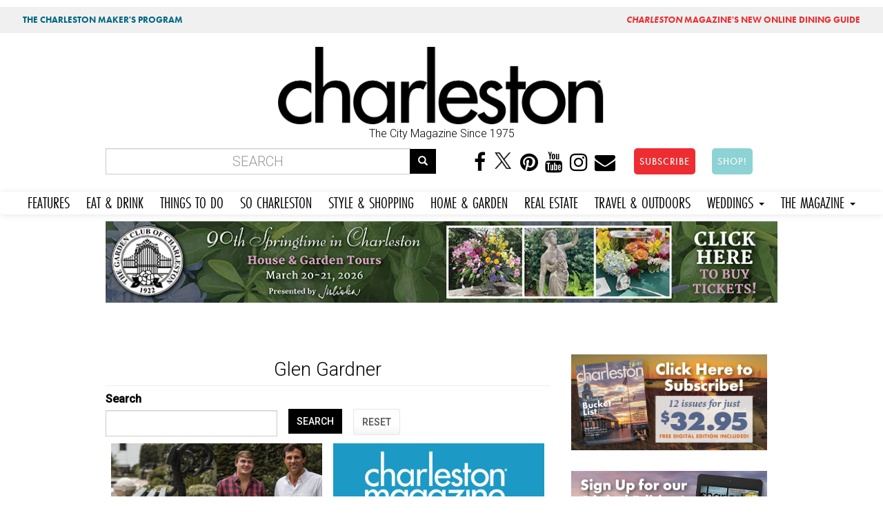

--- FILE ---
content_type: text/html; charset=utf-8
request_url: https://mail.charlestonmag.com/glen_gardner
body_size: 10383
content:
<!DOCTYPE html>
<html lang="en" dir="ltr" prefix="og: http://ogp.me/ns# article: http://ogp.me/ns/article# book: http://ogp.me/ns/book# profile: http://ogp.me/ns/profile# video: http://ogp.me/ns/video# product: http://ogp.me/ns/product# content: http://purl.org/rss/1.0/modules/content/ dc: http://purl.org/dc/terms/ foaf: http://xmlns.com/foaf/0.1/ rdfs: http://www.w3.org/2000/01/rdf-schema# sioc: http://rdfs.org/sioc/ns# sioct: http://rdfs.org/sioc/types# skos: http://www.w3.org/2004/02/skos/core# xsd: http://www.w3.org/2001/XMLSchema#">
<head>
<!-- Google tag (gtag.js) -->
<script async src="https://www.googletagmanager.com/gtag/js?id=G-GFYT88R2ZW"></script>
<script>
  window.dataLayer = window.dataLayer || [];
  function gtag(){dataLayer.push(arguments);}
  gtag('js', new Date());

  gtag('config', 'G-GFYT88R2ZW');
</script>		
	
  <link rel="profile" href="http://www.w3.org/1999/xhtml/vocab" />
  <meta name="viewport" content="width=device-width, initial-scale=1.0">
  <meta http-equiv="Content-Type" content="text/html; charset=utf-8" />
<link rel="shortcut icon" href="https://mail.charlestonmag.com/sites/default/files/icon_0.jpg" type="image/jpeg" />
<meta name="description" content="Glen Gardner featured in Charleston Magazine - Charleston, SC. Capturing South Carolina style, character, and beauty for more than 40 years, Charleston magazine is the authority on living well in the Lowcountry." />
<meta name="robots" content="follow, index" />
<meta name="abstract" content="Charleston South Carolina style, character, and beauty for more than 40 years, Charleston magazine is the authority on living well in the Lowcountry." />
<meta name="news_keywords" content="charleston, charleston south carolina, lifestyle, food, people, lifestyle, places, recipes" />
<meta name="keywords" content="Charleston SC,Charleston South Carolina, magazine, weddings, lifestyle, restaurants, photography, weddings, shopping" />
<meta name="rating" content="general" />
<meta name="referrer" content="origin" />
<meta name="rights" content="Dez Inc dba GulfStream Communications" />
<link rel="canonical" href="https://mail.charlestonmag.com/glen_gardner" />
<link rel="shortlink" href="https://mail.charlestonmag.com/taxonomy/term/5195" />
<meta name="geo.position" content="32.784618;‎-79.940918" />
<meta name="geo.placename" content="Charleston South Carolina" />
<meta name="geo.region" content="US-SC" />
<meta name="icbm" content="32.784618;‎-79.940918" />
<meta property="og:site_name" content="CHARLESTON SC |" />
<meta property="og:type" content="article" />
<meta property="og:url" content="https://mail.charlestonmag.com/glen_gardner" />
<meta property="og:title" content="Charleston SC - Glen Gardner - Charleston Magazine" />
<meta property="og:image" content="http://charlestonmag.com/cmagfblogo.jpg" />
<meta property="og:image:url" content="http://charlestonmag.com/cmagfblogo.jpg" />
<meta property="og:image:secure_url" content="https://charlestonmag.com/cmagfblogo.jpg" />
<meta property="og:latitude" content="32.784618" />
<meta property="og:longitude" content="-79.940918" />
<meta property="og:postal_code" content="29401" />
<meta property="og:phone_number" content="(843) 971-9811" />
<meta property="article:tag" content="charleston" />
<meta property="article:tag" content="south carolina" />
<meta property="article:tag" content="magazine" />
<meta property="article:tag" content="lifestyle" />
  <title>Glen Gardner | Charleston SC | Charleston Magazine</title>
  <link rel="stylesheet" href="https://use.typekit.net/gbd2yev.css">	
	
<style>
.navbar-default .navbar-nav li a,  body.page-travel-test .navbar-default .navbar-nav li a {
font-family: futura-pt-condensed, sans-serif !important;
font-weight: 400 !important;
font-style: normal !important;
font-size: 1.5em !important;
padding-right: 12px !important;
padding-left: 12px !important;
}
</style>
  <link type="text/css" rel="stylesheet" href="https://mail.charlestonmag.com/sites/default/files/css/css_lQaZfjVpwP_oGNqdtWCSpJT1EMqXdMiU84ekLLxQnc4.css" media="all" />
<link type="text/css" rel="stylesheet" href="https://mail.charlestonmag.com/sites/default/files/css/css_79EwhxDHDDYPjnyzhefwXGfseqOAGV46T9gBF570uno.css" media="all" />
<link type="text/css" rel="stylesheet" href="https://mail.charlestonmag.com/sites/default/files/css/css_Gv2-tJ7Y9tqIBs8O-LY6wddHGmD9QCtw4fR3yNrPP8w.css" media="all" />
<link type="text/css" rel="stylesheet" href="//maxcdn.bootstrapcdn.com/font-awesome/4.6.3/css/font-awesome.min.css" media="all" />
<link type="text/css" rel="stylesheet" href="//cdn.jsdelivr.net/bootswatch/3.3.5/cerulean/bootstrap.min.css" media="all" />
<link type="text/css" rel="stylesheet" href="https://mail.charlestonmag.com/sites/default/files/css/css_Jo0cjYLIFnkJQ-UsNn9zFOypmE-UsPfjxiyxVJ85l6k.css" media="all" />
<link type="text/css" rel="stylesheet" href="https://mail.charlestonmag.com/sites/default/files/css/css_e6gwoLkJCfWDpXrjP6DV58fuO8B2phwkDghfD3720BE.css" media="all" />
<link type="text/css" rel="stylesheet" href="https://fonts.googleapis.com/css?family=Archivo+Black:regular|Caveat+Brush:regular|Roboto:300,500&amp;subset=latin" media="all" />
<link type="text/css" rel="stylesheet" href="https://mail.charlestonmag.com/sites/default/files/css/css_ff9mx7v5YJiw_uG9U9rhOYixEMTv7RSwY8ZyxlwX_jg.css" media="all" />
  <!-- HTML5 element support for IE6-8 -->
  <!--[if lt IE 9]>
    <script src="https://cdn.jsdelivr.net/html5shiv/3.7.3/html5shiv-printshiv.min.js"></script>
  <![endif]-->
  <script>(function(h,o,t,j,a,r){
  h.hj=h.hj||function(){(h.hj.q=h.hj.q||[]).push(arguments)};
  h._hjSettings={hjid:"2314478",hjsv:"6"};
  a=o.getElementsByTagName('head')[0];
  r=o.createElement('script');r.async=1;
  r.src=t+h._hjSettings.hjid+j+h._hjSettings.hjsv;
  a.appendChild(r);
})(window,document,'//static.hotjar.com/c/hotjar-','.js?sv=');</script>
<script src="https://mail.charlestonmag.com/sites/default/files/js/js_REw5UhZCGLSkYVx_s_r15suMMxIs_NhISjDBdSfOtgU.js"></script>
<script src="https://mail.charlestonmag.com/sites/default/files/js/js_BLxotNs2yt7YGlf9QRI9L9AMfdnkQfnN-_ADBTW3SiE.js"></script>
<script src="//cdn.jsdelivr.net/bootstrap/3.3.5/js/bootstrap.min.js"></script>
<script src="https://mail.charlestonmag.com/sites/default/files/js/js_D-k2FCoI6Hyjz_LqMJOPS0WayJhJCStWnr94kCJbk2E.js"></script>
<script src="https://mail.charlestonmag.com/sites/default/files/js/js_5ObZwYq6gfscptrjRydKCiEqabMiNtib54xd1Wzg3G0.js"></script>
<script>(function(i,s,o,g,r,a,m){i["GoogleAnalyticsObject"]=r;i[r]=i[r]||function(){(i[r].q=i[r].q||[]).push(arguments)},i[r].l=1*new Date();a=s.createElement(o),m=s.getElementsByTagName(o)[0];a.async=1;a.src=g;m.parentNode.insertBefore(a,m)})(window,document,"script","https://www.google-analytics.com/analytics.js","ga");ga("create", "UA-113148230-1", {"cookieDomain":"auto"});ga("set", "anonymizeIp", true);ga("send", "pageview");</script>
<script src="https://use.typekit.com/oma0mlg.js"></script>
<script>try{Typekit.load();}catch(e){}</script>
<script src="https://mail.charlestonmag.com/sites/default/files/js/js_itndrhpqdO-epvWmecUThi5U6a2EKyZD7whtrCZV-NA.js"></script>
<script src="https://mail.charlestonmag.com/sites/default/files/js/js_ULXrXhlCkNr_tniThTy8cm45WHvg14cYlX7Fesy1C8s.js"></script>
<script src="https://mail.charlestonmag.com/sites/default/files/js/js_yo9QJ55hHiYOUgCDdekfA51z0MNyY09hHAlJw4Uz1s8.js"></script>
<script>jQuery.extend(Drupal.settings, {"basePath":"\/","pathPrefix":"","ajaxPageState":{"theme":"bootstrap","theme_token":"inG0lhp8R7UsuqwXn16J4TfRVsLFg7rMR1BfXChOHPg","jquery_version":"1.10","js":{"sites\/all\/libraries\/juicebox\/juicebox.js":1,"sites\/all\/themes\/bootstrap\/js\/bootstrap.js":1,"0":1,"sites\/all\/modules\/jquery_update\/replace\/jquery\/1.10\/jquery.min.js":1,"misc\/jquery-extend-3.4.0.js":1,"misc\/jquery.once.js":1,"misc\/drupal.js":1,"sites\/all\/modules\/equalheights\/jquery.equalheights.js":1,"sites\/all\/modules\/jquery_update\/replace\/ui\/external\/jquery.cookie.js":1,"sites\/all\/modules\/jquery_update\/replace\/misc\/jquery.form.min.js":1,"misc\/ajax.js":1,"sites\/all\/modules\/jquery_update\/js\/jquery_update.js":1,"\/\/cdn.jsdelivr.net\/bootstrap\/3.3.5\/js\/bootstrap.min.js":1,"sites\/all\/modules\/equalheights\/equalheights.js":1,"sites\/all\/modules\/extlink\/extlink.js":1,"sites\/all\/libraries\/colorbox\/jquery.colorbox-min.js":1,"sites\/all\/modules\/colorbox\/js\/colorbox.js":1,"sites\/all\/modules\/colorbox\/styles\/stockholmsyndrome\/colorbox_style.js":1,"sites\/all\/modules\/colorbox\/js\/colorbox_load.js":1,"sites\/all\/modules\/colorbox\/js\/colorbox_inline.js":1,"sites\/all\/modules\/views\/js\/base.js":1,"sites\/all\/themes\/bootstrap\/js\/misc\/_progress.js":1,"sites\/all\/modules\/views\/js\/ajax_view.js":1,"sites\/all\/modules\/views_load_more\/views_load_more.js":1,"sites\/all\/modules\/juicebox\/js\/juicebox_load.js":1,"sites\/all\/libraries\/imagesloaded\/jquery.imagesloaded.min.js":1,"sites\/all\/modules\/google_analytics\/googleanalytics.js":1,"1":1,"https:\/\/use.typekit.com\/oma0mlg.js":1,"2":1,"sites\/all\/modules\/colorbox_node\/colorbox_node.js":1,"sites\/all\/themes\/bootstrap\/\/videojs\/video.js":1,"sites\/all\/themes\/bootstrap\/\/animateonscroll\/animate-scroll.js":1,"sites\/all\/themes\/bootstrap\/js\/misc\/ajax.js":1,"sites\/all\/themes\/bootstrap\/js\/modules\/views\/js\/ajax_view.js":1},"css":{"modules\/system\/system.base.css":1,"sites\/all\/modules\/colorbox_node\/colorbox_node.css":1,"sites\/all\/modules\/date\/date_api\/date.css":1,"sites\/all\/modules\/date\/date_popup\/themes\/datepicker.1.7.css":1,"modules\/field\/theme\/field.css":1,"modules\/node\/node.css":1,"sites\/all\/modules\/youtube\/css\/youtube.css":1,"sites\/all\/modules\/extlink\/extlink.css":1,"sites\/all\/modules\/views\/css\/views.css":1,"sites\/all\/modules\/ckeditor\/css\/ckeditor.css":1,"sites\/all\/modules\/colorbox\/styles\/stockholmsyndrome\/colorbox_style.css":1,"sites\/all\/modules\/ctools\/css\/ctools.css":1,"sites\/all\/modules\/panels\/css\/panels.css":1,"sites\/all\/modules\/addtoany\/addtoany.css":1,"\/\/maxcdn.bootstrapcdn.com\/font-awesome\/4.6.3\/css\/font-awesome.min.css":1,"\/\/cdn.jsdelivr.net\/bootswatch\/3.3.5\/cerulean\/bootstrap.min.css":1,"sites\/all\/themes\/bootstrap\/css\/3.3.5\/overrides-cerulean.min.css":1,"sites\/all\/themes\/bootstrap\/bootstyle.css":1,"sites\/all\/themes\/bootstrap\/mediaqueries.css":1,"sites\/all\/themes\/bootstrap\/animate.css":1,"sites\/all\/themes\/bootstrap\/\/videojs\/video-js.css":1,"sites\/default\/files\/fontyourface\/font.css":1,"https:\/\/fonts.googleapis.com\/css?family=Archivo+Black:regular|Caveat+Brush:regular|Roboto:300,500\u0026subset=latin":1,"public:\/\/fontyourface\/local_fonts\/Modeka-normal-normal\/stylesheet.css":1}},"colorbox":{"transition":"fade","speed":"350","opacity":"0.85","slideshow":false,"slideshowAuto":true,"slideshowSpeed":"2500","slideshowStart":"start slideshow","slideshowStop":"stop slideshow","current":"{current} of {total}","previous":"\u00ab Prev","next":"Next \u00bb","close":"Close","overlayClose":true,"returnFocus":true,"maxWidth":"98%","maxHeight":"98%","initialWidth":"300","initialHeight":"250","fixed":true,"scrolling":true,"mobiledetect":false,"mobiledevicewidth":"480px"},"jcarousel":{"ajaxPath":"\/jcarousel\/ajax\/views"},"simple_instagram_feed":{"instagram_username":"charlestonmag","instagram_display_profile":0,"instagram_display_biography":0,"instagram_items":"24","instagram_items_per_row_type":1,"instagram_items_per_row_default":6,"instagram_items_per_row_l_720":6,"instagram_items_per_row_l_960":8,"instagram_items_per_row_h_960":12,"instagram_styling":"true"},"urlIsAjaxTrusted":{"\/glen_gardner":true,"\/views\/ajax":true},"views":{"ajax_path":"\/views\/ajax","ajaxViews":{"views_dom_id:ff85e3419e4331c66fd496d5cc0dc4f7":{"view_name":"taxonomy_term","view_display_id":"page","view_args":"5195","view_path":"taxonomy\/term\/5195","view_base_path":"taxonomy\/term\/%","view_dom_id":"ff85e3419e4331c66fd496d5cc0dc4f7","pager_element":0},"views_dom_id:6902052c40b569ccc112352677a8b228":{"view_name":"real_estate","view_display_id":"block_1","view_args":"","view_path":"taxonomy\/term\/5195","view_base_path":"real-estate","view_dom_id":"6902052c40b569ccc112352677a8b228","pager_element":0}}},"better_exposed_filters":{"views":{"taxonomy_term":{"displays":{"page":{"filters":{"body_value":{"required":false}}}}},"real_estate":{"displays":{"block_1":{"filters":[]}}},"oyster_page_videos":{"displays":{"block":{"filters":[]}}},"oysterpagegallery":{"displays":{"block":{"filters":[]}}}}},"juicebox":{"field--node--31939--field-page-photo-gallery--unknown":{"configUrl":"\/juicebox\/xml\/field\/node\/31939\/field_page_photo_gallery\/unknown?checksum=d3ddfc47c628178869c2194d017b629d\u0026xml-source-path=taxonomy\/term\/5195\u0026xml-source-id=xml--field--node--31939--field-page-photo-gallery--unknown","containerId":"field--node--31939--field-page-photo-gallery--unknown","gallerywidth":"100%","galleryheight":"100%","backgroundcolor":"#222222"}},"equalHeightsModule":{"classes":[{"selector":".view-000-front-latest-artsandevents .col-md-4","mediaquery":"","minheight":"","maxheight":"","overflow":"auto"},{"selector":".view-allrecipes .col-md-4","mediaquery":"","minheight":"","maxheight":"","overflow":"auto"},{"selector":".view-taxonomy-term .col","mediaquery":"","minheight":"","maxheight":"","overflow":"auto"}],"imagesloaded_ie8":1},"extlink":{"extTarget":"_blank","extClass":0,"extLabel":"(link is external)","extImgClass":0,"extSubdomains":1,"extExclude":"","extInclude":"","extCssExclude":"","extCssExplicit":"","extAlert":0,"extAlertText":"This link will take you to an external web site.","mailtoClass":0,"mailtoLabel":"(link sends e-mail)"},"googleanalytics":{"trackOutbound":1,"trackMailto":1,"trackDownload":1,"trackDownloadExtensions":"7z|aac|arc|arj|asf|asx|avi|bin|csv|doc(x|m)?|dot(x|m)?|exe|flv|gif|gz|gzip|hqx|jar|jpe?g|js|mp(2|3|4|e?g)|mov(ie)?|msi|msp|pdf|phps|png|ppt(x|m)?|pot(x|m)?|pps(x|m)?|ppam|sld(x|m)?|thmx|qtm?|ra(m|r)?|sea|sit|tar|tgz|torrent|txt|wav|wma|wmv|wpd|xls(x|m|b)?|xlt(x|m)|xlam|xml|z|zip","trackColorbox":1},"colorbox_node":{"width":"800px","height":"600px"},"bootstrap":{"anchorsFix":"0","anchorsSmoothScrolling":"0","formHasError":1,"popoverEnabled":1,"popoverOptions":{"animation":1,"html":0,"placement":"right","selector":"","trigger":"click","triggerAutoclose":1,"title":"","content":"","delay":0,"container":"body"},"tooltipEnabled":0,"tooltipOptions":{"animation":1,"html":0,"placement":"auto left","selector":"","trigger":"hover focus","delay":0,"container":"body"}}});</script>
	
	
<!-- PAYWALL SCRIPT -->	
<!--<script type="text/javascript" src="https://paywall.subscriptiongenius.com/load.js"></script>	-->
	
	
	
	
	<!-- Google Tag Manager -->
<script>(function(w,d,s,l,i){w[l]=w[l]||[];w[l].push({'gtm.start':
new Date().getTime(),event:'gtm.js'});var f=d.getElementsByTagName(s)[0],
j=d.createElement(s),dl=l!='dataLayer'?'&l='+l:'';j.async=true;j.src=
'https://www.googletagmanager.com/gtm.js?id='+i+dl;f.parentNode.insertBefore(j,f);
})(window,document,'script','dataLayer','GTM-PHRT7SB');</script>
<!-- End Google Tag Manager -->
	
	

	<!-- Global site tag (gtag.js) - Google Analytics -->
<script async src="https://www.googletagmanager.com/gtag/js?id=UA-113148230-1"></script>
<script>
  window.dataLayer = window.dataLayer || [];
  function gtag(){dataLayer.push(arguments);}
  gtag('js', new Date());
  gtag('config', 'UA-113148230-1');
</script>
	
	
</head>
<body class="html not-front not-logged-in one-sidebar sidebar-second page-taxonomy page-taxonomy-term page-taxonomy-term- page-taxonomy-term-5195 navbar-is-static-top">
<div class="row" style="background:#f0f0f0;font-family: 'futura-pt';font-size:.8em;">
<div class="col-md-6"><div class="toppish" style="padding:10px;"><a href="https://features.charlestonmag.com/charleston-makers" style="color:#006884;text-decoration:none;padding-left:10px;padding-right:10px;padding-top:3px;padding-bottom:3px;border-radius:5px;margin:5px;font-weight:bold;">THE CHARLESTON MAKER'S PROGRAM</a></div></div>
<div class="col-md-6">
<div class="toppish" style="text-align:right;padding:10px;">
<a href="https://guide.charlestonmag.com?utm_source=charlestonmag&utm_medium=topper" style="color:#ee2d32;text-decoration:none;padding-left:10px;padding-right:10px;padding-top:3px;padding-bottom:3px;border-radius:5px;margin:5px;font-weight:bold;"><i>CHARLESTON</i> MAGAZINE'S NEW ONLINE DINING GUIDE</a>
</div>
</div>
</div>
  <!--<div id="skip-link">
    <a href="#main-content" class="element-invisible element-focusable">Skip to main content</a>
  </div>-->
<div class="container">
<div class="row">
   
</div>
</div>
    <head>
<meta name="p:domain_verify" content="30f55288410703462ada915bfe47f915"/>
<!--<script type="text/javascript" src="//cdn.wishpond.net/connect.js?merchantId=1357236&writeKey=1497f394343a" async></script>-->

</head>


<div class="container">
<div class="row">
  <div class="col-md-3"></div>
  <div class="col-md-6">  <div class="region region-topheadermiddle">
    <section id="block-block-28" class="block block-block clearfix">

      
  <a href="https://charlestonmag.com"><img src="https://charlestonmag.com/CHARLESTON-MAG-LOGO-123456.png" width="800px" height="" alt=""/></a>
<center>The City Magazine Since 1975</center
</section>
  </div>
</div>
  <div class="col-md-3"></div>
</div>
</div>

<div class="container bottomheader">
<div class="row">
  
  <div class="col-md-6">  <div class="region region-bottomheader2">
    <section id="block-search-form" class="block block-search clearfix">

      
  <form class="form-search content-search" action="/glen_gardner" method="post" id="search-block-form" accept-charset="UTF-8"><div><div>
      <h2 class="element-invisible">Search form</h2>
    <div class="input-group"><input title="Enter the terms you wish to search for." placeholder="Search" class="form-control form-text" type="text" id="edit-search-block-form--2" name="search_block_form" value="" size="15" maxlength="128" /><span class="input-group-btn"><button type="submit" class="btn btn-primary"><span class="icon glyphicon glyphicon-search" aria-hidden="true"></span></button></span></div><div class="form-actions form-wrapper form-group" id="edit-actions"><button class="element-invisible btn btn-primary form-submit" type="submit" id="edit-submit" name="op" value="Search">Search</button>
</div><input type="hidden" name="form_build_id" value="form-gHwpRr3EMkqhJqhmZUzIxX1YvHMHFEHhgqfAxeQAd3w" />
<input type="hidden" name="form_id" value="search_block_form" />
</div>
</div></form>
</section>
  </div>
</div>
  <div class="col-md-6">  <div class="region region-bottomheader3">
    <section id="block-block-20" class="block block-block hidden-xs clearfix">

      
  <center>
<a href="https://www.facebook.com/charlestonmag/"><i class="fa fa-facebook" aria-hidden="true"></i></a>
<a href="https://twitter.com/charlestonmag"><i class="fa" aria-hidden="true"><img src="https://charlestonmag.com/x-logo-black-40b.png" height="27px" width="30px" /></i></a>
<a href="https://www.pinterest.com/charlestonmagazine"><i class="fa fa-pinterest" aria-hidden="true"></i></a>
<a href="https://www.youtube.com/charlestonmagazine?sub_confirmation=1"><i class="fa fa-youtube" aria-hidden="true"></i></a>
<a href="https://www.instagram.com/charlestonmag/?hl=en"><i class="fa fa-instagram" aria-hidden="true"></i></a>
<a href="http://charlestonmag.com/contact"><i class="fa fa-envelope" aria-hidden="true"></i></a>
<!-- Trigger the modal with a button -->
<a href="https://charlestonmag.com/subscriptions"><button type="button" class="btn btn-info btn-lg" style="background-color:#ee2d32 !important;border-radius: 5px;margin-left:20px;">SUBSCRIBE</button></a> <a href="https://shop.charlestonmag.com/" target="_blank"><button type="button" class="btn btn-info btn-lg" style="background-color:#8dd3d5 !important;border-radius: 5px;margin-left:20px;">SHOP!</button></a>

</section>
  </div>
</div>
</div>
</div>

 <nav class="navbar navbar-default" role="navigation">
      <!-- Brand and toggle get grouped for better mobile display -->
      <div class="navbar-header">
       
       
       <div class="smiconsphone visible-xs">
       	
       	<a href="https://www.facebook.com/charlestonmag/" target="_blank"><i class="fa fa-facebook" aria-hidden="true"></i></a>
<a href="https://twitter.com/charlestonmag"><i class="fa" aria-hidden="true"><img src="https://charlestonmag.com/x-logo-black-40b.png" /></i></a>
<a href="https://www.youtube.com/user/charlestonmagazine" target="_blank"><i class="fa fa-youtube" aria-hidden="true"></i></a>
<a href="https://www.instagram.com/charlestonmag/?hl=en" target="_blank"><i class="fa fa-instagram" aria-hidden="true"></i></a>
<a href="http://charlestonmag.com/contact"><i class="fa fa-envelope" aria-hidden="true"></i></a>

       
       </div>
       
       
       <button type="button" class="navbar-toggle" data-toggle="collapse" data-target=".navbar-ex1-collapse">
         <span class="sr-only">Toggle navigation</span>
         <span class="icon-bar"></span>
         <span class="icon-bar"></span>
         <span class="icon-bar"></span>
       </button>
       
       
       <!-- Trigger the modal with a button -->
       <div class="visible-xs">
<a href="https://charlestonmag.com/subscribe"><button type="button" class="btn btn-info btn-block" style="margin:5px 0 5px 0;background-color:#ee2d32 !important">SUBSCRIBE</button></a> <a href="https://shop.charlestonmag.com/"><button type="button" class="btn btn-info btn-block" style="background-color:#81d5f4 !important">SHOP!</button></a>
		  </div> 
       
       
   </div>

   <!-- Collect the nav links, forms, and other content for toggling -->
      <div class="collapse navbar-collapse navbar-ex1-collapse">
        <ul class="nav navbar-nav">
        <li class="futurabook"><a href="https://charlestonmag.com/content/features">FEATURES</a></li>
          <li><a href="https://charlestonmag.com/food">EAT &amp; DRINK</a></li>
          <li><a href="https://charlestonmag.com/arts-and-events">THINGS TO DO</a></li>
          <li><a href="https://charlestonmag.com/local-interest">SO CHARLESTON</a></li>
          <li><a href="https://charlestonmag.com/style-and-shopping">STYLE &amp; SHOPPING</a></li>
          <li><a href="https://charlestonmag.com/house-and-garden">HOME &amp; GARDEN</a></li>
			<li><a href="https://charlestonmag.com/realestate">REAL ESTATE</a></li>
          <li><a href="https://charlestonmag.com/travel-outdoors">TRAVEL &amp; OUTDOORS</a></li>
          

			
			
		 <li class="dropdown">
            <a href="#" class="dropdown-toggle" data-toggle="dropdown">WEDDINGS <b class="caret"></b></a>
            <ul class="dropdown-menu">
              <li><a href="https://charlestonweddingsmag.com">CHARLESTON WEDDINGS MAGAZINE</a></li>
              <li><a href="https://charlestonweddingsmag.com/submit_your_wedding_announcement">SUBMIT YOUR WEDDING ANNOUNCEMENT!</a></li>
            </ul>
          </li>

			
          <li class="dropdown">
            <a href="#" class="dropdown-toggle" data-toggle="dropdown">THE MAGAZINE <b class="caret"></b></a>
            <ul class="dropdown-menu">
              <li><a href="https://charlestonmag.com/subscribe">SUBSCRIBE</a></li>
		<li><a href="https://shop.charlestonmag.com/">SHOP!</a></li>
              <li><a href="https://charlestonmag.com/where-to-get-charleston-magazine">WHERE TO BUY</a></li>
			  <li><a href="https://digital.charlestonmag.com/subscribe">DIGITAL EDITION</a></li>
              <li><a href="https://charlestonmag.com/reader_services">READER SERVICES</a></li>
              <li><a href="https://charlestonmagazineclub.com/">JOIN THE CLUB!</a></li>
              <li><a href="https://charlestonmag.com/video">VIDEO</a></li>               
              <li><a href="https://charlestonmag.com/issue-archives">ARCHIVES</a></li>
			  <li><a href="https://charlestonmag.com/specialsections">SPECIAL SECTIONS</a></li>

              <li><a href="https://charlestonmag.com/newsletter-signup">NEWSLETTER SIGN UP</a></li>
              <li><a href="https://charlestonmag.com/contact">CONTACT US</a></li>
              <li><a href="https://charlestonmag.com/advertising">ADVERTISE</a></li>
              <li><a href="https://charlestonmag.com/careers">CAREERS</a></li>
            </ul>
          </li>
        </ul>
      </div><!-- /.navbar-collapse -->
    </nav>





<div class="container">
<div class="row">
   <div class="col col-md-12">  <div class="region region-largeleader1">
    <section id="block-block-73" class="block block-block clearfix">

      
  <center>
<!-- GULFSTREAM Asynchronous JS Tag - Generated with Revive Adserver v5.0.4 -->
<ins data-revive-zoneid="53" data-revive-id="f96c38f733bf5a01d4f3a7f896616aa9"></ins>
<script async src="//gulfstreamcommunications.com/adserve/www/delivery/asyncjs.php"></script>
</center>
</section>
  </div>
</div>

</div>
</div>





<div class="container">
<div class="row">

  <div class="topcontentcol col-md-8 col-sm-8"></div>
  <div class="col-md-4 col-sm-4"></div>
</div>
</div>


<div class="container">
<div class="row">
  <div class="col col-md-12">  <div class="region region-topbar1">
    <section id="block-block-68" class="block block-block clearfix">

      
  <!-- GULFSTREAM Asynchronous JS Tag - Generated with Revive Adserver v4.2.1 -->
<ins data-revive-zoneid="126" data-revive-id="f96c38f733bf5a01d4f3a7f896616aa9"></ins>
<script async src="//gulfstreamcommunications.com/adserve/www/delivery/asyncjs.php"></script>
</section>
  </div>
</div>

</div>
</div>

<div class="container">
<div class="row">
	

	  
	  
	  
	  

	
	
	


</div>
</div>


<div class="container">
<div class="row">
  <div class="col-md-4 col-sm-4 col-xs-4"></div>
  <div class="col-md-4 col-sm-4 col-xs-4"></div>
  <div class="col-md-4 col-sm-4 col-xs-4"></div>
</div>
</div>


<div class="container">
<div class="row">
  <div class="col-md-6"></div>
  <div class="col-md-6"></div>
 
</div>
</div>





<div class="container">
<div class="row">
  <div class="col col-md-12"></div>

</div>
</div>

     
     
     
     

       
    
      
      
      
      
      
     


<div class="container">
<div class="row">



    
    <section class="col-sm-8">
      
                                            
      
                <a id="main-content"></a>
                    <h1 class="page-header">
			Glen Gardner </h1>
         
                       
      
        <div class="region region-content">
    <section id="block-system-main" class="block block-system clearfix">

      
  <div class="view view-taxonomy-term view-id-taxonomy_term view-display-id-page view-dom-id-ff85e3419e4331c66fd496d5cc0dc4f7">
        
      <div class="view-filters">
      <form action="/glen_gardner" method="get" id="views-exposed-form-taxonomy-term-page" accept-charset="UTF-8"><div><div class="views-exposed-form">
  <div class="views-exposed-widgets clearfix">
          <div id="edit-body-value-wrapper" class="views-exposed-widget views-widget-filter-body_value">
                  <label for="edit-body-value">
            Search          </label>
                        <div class="views-widget">
          <div class="form-item form-item-body-value form-type-textfield form-group"><input class="form-control form-text" type="text" id="edit-body-value" name="body_value" value="" size="30" maxlength="128" /></div>        </div>
              </div>
                    <div class="views-exposed-widget views-submit-button">
      <button type="submit" id="edit-submit-taxonomy-term" name="" value="SEARCH" class="btn btn-primary form-submit">SEARCH</button>
    </div>
          <div class="views-exposed-widget views-reset-button">
        <button type="submit" id="edit-reset" name="op" value="RESET" class="btn btn-default form-submit">RESET</button>
      </div>
      </div>
</div>
</div></form>    </div>
  
  
      <div class="view-content">
      

<div id="views-bootstrap-grid-1" class="views-bootstrap-grid-plugin-style">
  
          <div class="row">
                  <div class=" col-xs-6 col-lg-6">
              
  <div class="views-field views-field-field-recipe-photo-1">        <div class="field-content"></div>  </div>  
  <div class="views-field views-field-field-video-rectangle-thumbnail">        <div class="field-content"></div>  </div>  
  <div class="views-field views-field-field-featuphoto-rectangle-thumb">        <div class="field-content"><a href="/features/outside_source"><img typeof="foaf:Image" class="img-responsive" src="https://mail.charlestonmag.com/sites/default/files/styles/800x400focus/public/outsidesource800x400_2.jpg?itok=5aSozD-M" alt="" /></a></div>  </div>  
  <div class="views-field views-field-field-gallery-thumb">        <div class="field-content"></div>  </div>  
  <div class="views-field views-field-field-issue-date">        <div class="field-content"><span class="date-display-single" property="dc:date" datatype="xsd:dateTime" content="2017-10-01T00:00:00-04:00">October 2017</span></div>  </div>  
  <div class="views-field views-field-title">        <span class="field-content"><a href="/features/outside_source">Outside Source</a></span>  </div>  
  <div class="views-field views-field-field-subhead">        <span class="field-content">Charleston GardenWorks is the go-to firm for alfresco antiques
</span>  </div>  
  <div class="views-field views-field-nothing">        <span class="field-content"><br></span>  </div>          </div>

                                      <div class=" col-xs-6 col-lg-6">
              
  <div class="views-field views-field-field-recipe-photo-1">        <div class="field-content"></div>  </div>  
  <div class="views-field views-field-field-video-rectangle-thumbnail">        <div class="field-content"></div>  </div>  
  <div class="views-field views-field-field-featuphoto-rectangle-thumb">        <div class="field-content"><a href="/features/outside_the_box_0"><img typeof="foaf:Image" class="img-responsive" src="https://mail.charlestonmag.com/sites/default/files/styles/800x400focus/public/default_images/noimage_1.jpg?itok=Mbc1_tkb" alt="" /></a></div>  </div>  
  <div class="views-field views-field-field-gallery-thumb">        <div class="field-content"></div>  </div>  
  <div class="views-field views-field-field-issue-date">        <div class="field-content"></div>  </div>  
  <div class="views-field views-field-title">        <span class="field-content"><a href="/features/outside_the_box_0">Outside the Box</a></span>  </div>  
  <div class="views-field views-field-field-subhead">        <span class="field-content">A Mount Pleasant family moves to the Caribbean and back again—and, in the process, refines their approach to outdoor...</span>  </div>  
  <div class="views-field views-field-nothing">        <span class="field-content"><br></span>  </div>          </div>

                                                              <div class="clearfix visible-xs-block"></div>
                                                        <div class="clearfix visible-lg-block"></div>
                                                      <div class=" col-xs-6 col-lg-6">
              
  <div class="views-field views-field-field-recipe-photo-1">        <div class="field-content"></div>  </div>  
  <div class="views-field views-field-field-video-rectangle-thumbnail">        <div class="field-content"></div>  </div>  
  <div class="views-field views-field-field-featuphoto-rectangle-thumb">        <div class="field-content"><a href="/features/budding_prospects"><img typeof="foaf:Image" class="img-responsive" src="https://mail.charlestonmag.com/sites/default/files/styles/800x400focus/public/windowthumb_0.jpg?itok=81malwlF" /></a></div>  </div>  
  <div class="views-field views-field-field-gallery-thumb">        <div class="field-content"></div>  </div>  
  <div class="views-field views-field-field-issue-date">        <div class="field-content"><span class="date-display-single" property="dc:date" datatype="xsd:dateTime" content="2013-04-01T00:00:00-04:00">April 2013</span></div>  </div>  
  <div class="views-field views-field-title">        <span class="field-content"><a href="/features/budding_prospects">Budding Prospects</a></span>  </div>  
  <div class="views-field views-field-field-subhead">        <span class="field-content">As garden enthusiasts gear up for Charleston Horticultural Society’s Plantasia festival (April 12...</span>  </div>  
  <div class="views-field views-field-nothing">        <span class="field-content"><br></span>  </div>          </div>

                                                                                                            </div>
    
  </div>
    </div>
  
  
  
  
  
  
</div>
</section>
  </div>
      
      
      
      
    </section>

          <aside class="col-sm-4" role="complementary">
          <div class="region region-sidebar-second">
    <section id="block-block-87" class="block block-block clearfix">

      
  <div class="row" style="margin-top:0px;">
<div class="col-md-12" style="margin:0 auto 15px auto;text-align: center;"><a href="https://simplecirc.com/subscribe/charleston-magazine" target="_blank"><img alt="" src="https://charlestonmag.com/chasmaghome-printsignup2.jpg" /></a></div>
<div class="col-md-12" style="margin:15px auto;text-align: center;"><a href="https://digital.charlestonmag.com/subscribe" target="_blank"><img alt="" src="https://charlestonmag.com/chasmaghome-digitalsignup.jpg" /></a></div>
<div class="col-md-12" style="margin:15px auto;text-align: center;">
<p> </p>
</div>
</div>

</section>
<section id="block-block-41" class="block block-block clearfix">

      
  <center>
<ins data-revive-zoneid="69" data-revive-id="f96c38f733bf5a01d4f3a7f896616aa9"></ins>
<script async src="//gulfstreamcommunications.com/adserve/www/delivery/asyncjs.php"></script>
	


</center>	
</section>
<section id="block-block-39" class="block block-block clearfix">

      
  <center>
<ins data-revive-zoneid="54" data-revive-id="f96c38f733bf5a01d4f3a7f896616aa9"></ins>
<script async src="//gulfstreamcommunications.com/adserve/www/delivery/asyncjs.php"></script>
</center>
</section>
<section id="block-block-1" class="block block-block clearfix">

      
  <center>
<ins data-revive-zoneid="22" data-revive-id="f96c38f733bf5a01d4f3a7f896616aa9"></ins>
<script async src="//gulfstreamcommunications.com/adserve/www/delivery/asyncjs.php"></script>
</center>
</section>
<section id="block-block-2" class="block block-block clearfix">

      
  <center>
<ins data-revive-zoneid="23" data-revive-id="f96c38f733bf5a01d4f3a7f896616aa9"></ins>
<script async src="//gulfstreamcommunications.com/adserve/www/delivery/asyncjs.php"></script>
</center>
</section>
<section id="block-block-3" class="block block-block clearfix">

      
  <center>
<ins data-revive-zoneid="24" data-revive-id="f96c38f733bf5a01d4f3a7f896616aa9"></ins>
<script async src="//gulfstreamcommunications.com/adserve/www/delivery/asyncjs.php"></script>
</center>
</section>
<section id="block-block-4" class="block block-block clearfix">

      
  <center>
<ins data-revive-zoneid="25" data-revive-id="f96c38f733bf5a01d4f3a7f896616aa9"></ins>
<script async src="//gulfstreamcommunications.com/adserve/www/delivery/asyncjs.php"></script>
</center>
</section>
<section id="block-block-5" class="block block-block clearfix">

      
  <center>
<ins data-revive-zoneid="26" data-revive-id="f96c38f733bf5a01d4f3a7f896616aa9"></ins>
<script async src="//gulfstreamcommunications.com/adserve/www/delivery/asyncjs.php"></script>
</center>
</section>
  </div>
      </aside>  <!-- /#sidebar-second -->
    
 











</div>
</div>




<div class="footerwrapper">
<div class="container">
<div class="row">
  <div class="col col-md-12">  <div class="region region-footer">
    <section id="block-block-29" class="block block-block clearfix">

      
  <center>
  <a href="https://charlestonmag.com"><img src="https://charlestonmag.com/footerlogo-circler.png" alt="" id="footerlogowhite" /></a>	
</center>

<div class="row">
 
 
  <div class="col col-md-4">
    <ul>
	  <h6>CHARLESTON MAGAZINE</h6>
      <li><a href="http://charlestonmag.com/contact">ABOUT CHARLESTON MAGAZINE</a></li>
      <li><a href="http://charlestonmag.com/reader_services">CUSTOMER / READER SERVICES</a></li>
      <li><a href="http://charlestonmag.com/subscribe">SUBSCRIBE</a></li>
<li><a href="https://shop.charlestonmag.com/">SHOP!</a></li>
<li><a href="http://digital.charlestonmag.com/">DIGITAL EDITION</a></li>
      <li><a href="http://charlestonmag.com/contact">CONTACT US</a></li>
      <li><a href="http://charlestonmag.com/advertising">ADVERTISE</a></li>
      <li><a href="http://charlestonmag.com/newsstand_locations">WHERE TO BUY</a></li>
      <li><a href="http://charlestonmag.com/reader_services">EDITORIAL CALENDAR</a></li>
      <li><a href="http://charlestonmag.com/reader_services">EDITORIAL SUBMISSIONS </a></li>
      <li><a href="http://charlestonmag.com/careers">CAREERS </a></li>
    </ul>
  </div>
  <div class="col col-md-4">
    <ul>
     <h6>FOOD & DRINK</h6>
      <li><a href="http://guide.charlestonmag.com/">DINING GUIDE</a></li>
      <li><a href="http://charlestonmag.com/restaurant-reviews">RESTAURANT REVIEWS</a></li>
      <li><a href="http://charlestonmag.com/quick-bites">QUICK BITES</a></li>
      <li><a href="http://charlestonmag.com/in_the_kitchen">IN THE KITCHEN</a></li>
      <li><a href="http://charlestonmag.com/food/recipes">RECIPES</a></li>
      
    </ul>
  </div>
  <div class="col col-md-4">
    <ul>
     <h6>ARTS & EVENTS</h6>
      <li><a href="http://charlestonmag.com/event-calendar">EVENTS CALENDAR</a></li>
      <li><a href="http://charlestonmag.com/charleston_artist_profile">ARTIST PROFILES</a></li>
      <li><a href="http://charlestonmag.com/local_music">MUSIC</a></li>
      <li>BOOKS</li>
      <li><a href="http://charlestonmag.com/event-calendar">EDITORS' PICKS</a></li>
      <li>PARTY SCENE </li>
    </ul>
  </div>
</div>
  
  
  
<div class="row">
  <div class="col col-md-4">
    <ul>
     <h6>STYLE & SHOPPING</h6>
      <li><a href="https://charlestonmag.com/trends">TRENDS</a></li>
      <li><a href="https://charlestonmag.com/style_q_a">STYLE Q &amp; A</a></li>
      <li><a href="https://charlestonmag.com/fashion">FASHION</a></li>
      <li><a href="https://charlestonmag.com/style_buzz">STYLE BUZZ</a></li>
      <li><a href="https://charlestonmag.com/love_it">LOVE IT!</a></li>
    </ul>
  </div>
  
  
    <div class="col col-md-4">
    <ul>
     <h6>VIDEO AND MULTIMEDIA</h6>
      <li><a href="http://charlestonmag.com/video">VIDEO</a></li>
      <li><a href="http://charlestonmag.com/photo-galleries">PHOTO GALLERIES</a></li>
      <li><a href="http://charlestonmag.com/local_music">LOCAL MUSIC</a></li>
    </ul>
  </div>
  
  
    <div class="col col-md-4">
    <ul>
     <h6>PEOPLE & LOCAL HISTORY</h6>
      <li><a href="https://charlestonmag.com/contact">ABOUT CHARLESTON MAGAZINE</a></li>
      <li><a href="https://charlestonmag.com/subscriptions">SUBSCRIBE</a></li>
      <li><a href="https://charlestonmag.com/contact">CONTACT US</a></li>
      <li><a href="https://charlestonmag.com/advertising">ADVERTISE</a></li>
      <li><a href="https://charlestonmag.com/where-to-get-charleston-magazine">WHERE TO BUY</a></li>
      <li><a href="https://charlestonmag.com/reader_services">EDITORIAL CALENDAR</a></li>
      <li><a href="https://charlestonmag.com/reader_services">EDITORIAL SUBMISSIONS</a></li>
    </ul>
  </div>


</div>

<center>
Copyright ©  Dez Inc. dba GulfStream Communications
</center>

<center>
<div class="row text-center">
<div class="col-md-2 text-center col-md-offset-1" style="margin:0px auto;"> <a href="https://charlestonmagazineclub.com"><img src="https://charlestonmag.com/LOGOS/CHARLESTON-MAGAZINE-CLUB-WHITE.png" width="800" alt=""/></a></div>
<div class="col-md-2 text-center" style="margin:0px auto;"> <a href="https://charlestonweddingsmag.com"><img src="https://charlestonmag.com/LOGOS/CHARLESTON-WEDDINGS-WHITE.png" width="800" alt=""/></a></div>
 <div class="col-md-2 text-center" style="margin:0px auto;"> <a href="https://theweddingrow.com"><img src="https://charlestonmag.com/LOGOS/WEDDING-ROW-WHITE.png" width="800" alt=""/></a></div>
 <div class="col-md-2 text-center" style="margin:0px auto;"> <a href="https://charlestongrit.com"><img src="https://charlestonmag.com/LOGOS/CHARLESTON-GRIT-WHITE.png" width="800" alt=""/></a></div>
 <div class="col-md-2 text-center" style="margin:0px auto;"> <a href="https://charlestonfashionweek.com"><img src="https://charlestonmag.com/LOGOS/CHARLESTON-FASHIONWEEK-WHITE.png" width="800" alt=""/></a></div>
</div>
<sub><a href="https://charlestonmag.com/privacy">Privacy</a> | <a href="https://charlestonmag.com/dmca">DMCA</a></sub>
</center>






</section>
  </div>
</div>

	</div>
</div>
</div>






















  <script src="https://mail.charlestonmag.com/sites/all/libraries/juicebox/juicebox.js?t8elfg"></script>
<script src="https://mail.charlestonmag.com/sites/default/files/js/js_L50O_PWoAuMOxVjnzZCkNSSmI0kFwhZsO1_KS8WnGKw.js"></script>
	
	<!-- Google Tag Manager (noscript) -->
<noscript><iframe src="https://www.googletagmanager.com/ns.html?id=GTM-PHRT7SB"
height="0" width="0" style="display:none;visibility:hidden"></iframe></noscript>
<!-- End Google Tag Manager (noscript) -->
	
	
	
	
	
	
	
</body>
</html>
